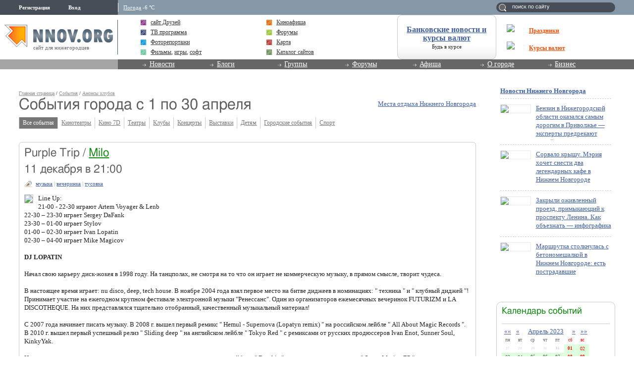

--- FILE ---
content_type: text/html; charset=utf-8
request_url: http://www.nnov.org/events/clubs/2310480.html?dd%5BFrom%5D=2023-04
body_size: 13723
content:
<!DOCTYPE html PUBLIC "-//W3C//DTD XHTML 1.0 Transitional//EN" "http://www.w3.org/TR/xhtml1/DTD/xhtml1-transitional.dtd">
<html xmlns="http://www.w3.org/1999/xhtml">
<head>
<meta name="verify-v1" content="a6vMBoAXqNUqT0ZhbBpbuBNRgQ1JfJelH2v/18akrXA=" />
               <title>Purple Trip </title>
<meta http-equiv="Content-Type" content="text/html; charset=utf-8" />

<meta name="description" content="Клубы Нижнего Новгорода. Анонсы мероприятий, дискотек и вечеринок, профессиональные фоторепортажи." /><meta name="keywords" content="Клуб, Нижний Новгород, вечеринка, дискотека" />
<link rel="shortcut icon" type="image/x-icon" href="http://img.nnov.org/favicon.ico"/>
<link rel="icon" type="image/x-icon" href="http://img.nnov.org/favicon.ico"/>
     
 
     
    
  
   <script type="text/javascript" src="http://s.img.nnov.org/jquery,startup.js?1.2.7"></script>
  <link rel="stylesheet" href="http://s.img.nnov.org/colors,classic_v2.css;JooStest.css;Oflife.css;Beatle,common.css;mainpage,menu.css;mainpage,layout.css;sections,forum.css;sections,events.css;sections,calendar.css?3.5.8" type="text/css" media="all"/>

   
 
    <script type="text/javascript" src="http://s.img.nnov.org/adwolf.js"></script>
</head>
<body class="js cBody mainPage" onclick='return {"data":{"user":{"user_id":0,"login":""}},"dispatcher":"page"}' widget="Controls_Document" data='{"userId":0,"login":""}'>
  <script type="text/javascript">

  var _gaq = _gaq || [];
  _gaq.push(['_setAccount', 'UA-30406011-5']);
  _gaq.push(['_setDomainName', '.nnov.org']);
  _gaq.push(['_setSessionCookieTimeout', 7200000]);
  _gaq.push(['_trackPageview']);
  _gaq.push(['t2._setAccount', 'UA-30406011-1']);
 _gaq.push(['t2._setDomainName','none']);
 _gaq.push(['t2._setAllowLinker',true]);
  _gaq.push(['t2._trackPageview']);

  (function() {
    var ga = document.createElement('script'); ga.type = 'text/javascript'; ga.async = true;
    ga.src = ('https:' == document.location.protocol ? 'https://ssl' : 'http://www') + '.google-analytics.com/ga.js';
    var s = document.getElementsByTagName('script')[0]; s.parentNode.insertBefore(ga, s);
  })();

</script>
<!-- Yandex.Metrika counter -->
<script type="text/javascript">
(function (d, w, c) {
    (w[c] = w[c] || []).push(function() {
        try {
            w.yaCounter17734588 = new Ya.Metrika({id:17734588, enableAll: true, webvisor:true});
        } catch(e) { }
    });
    
    var n = d.getElementsByTagName("script")[0],
        s = d.createElement("script"),
        f = function () { n.parentNode.insertBefore(s, n); };
    s.type = "text/javascript";
    s.async = true;
    s.src = (d.location.protocol == "https:" ? "https:" : "http:") + "//mc.yandex.ru/metrika/watch.js";

    if (w.opera == "[object Opera]") {
        d.addEventListener("DOMContentLoaded", f);
    } else { f(); }
})(document, window, "yandex_metrika_callbacks");
</script>
<noscript><div><img src="//mc.yandex.ru/watch/17734588" style="position:absolute; left:-9999px;" alt="" /></div></noscript>
<!-- /Yandex.Metrika counter -->

<style>
.TreasurePriz {position: fixed; width: 70px; height: 100px; top:100px; left:3%; z-index: 10000; }
</style>

<div class="bodyBG">
<div id="body">
 <noindex>
  </noindex>
<div id="header_v4">
	<div class="topLineHeader">
		<div class="lSpacer"></div>
                <div class="rSpacer"></div>
		<div class="contentBlock" >
			<div class="lCol">    
 
 
     <noindex>
  <ul id="user_panel">
       <li class="userRegLink"><a
  href="/common/popup.php?c=classUsers&m=main_v1&s=1086&users_do=reg" class="js cPopup user_panel_item_a" target="reg" pw="600" ph="450">Регистрация</a></li>
    <li class="userEnterLink"><a
  href="/common/popup.php?c=classUsers&m=main_v1&s=1086&users_do=enter" class="js cPopup user_panel_item_a" target="enter" pw="600" ph="450">Вход</a></li>
      </ul>
  </noindex>
  
 
</div>
			<div class="rCol"><div class="prSearch header_search"><form action="http://www.nnov.org/search/" method="GET">
 <label for="headsearch">поиск по сайту</label>
 <input id="headsearch" type="text" name="q" value="" widget="Form_Decoratelabel Search_Live" />
</form></div></div>
                        <div class="cCol">
								<div class="headerInfoMenu noUserReg">                       
	                                
	                                										<div class="headerInfoMenu_thumb"><a href="http://www.nnov.org/weather/">Погода</a> -6 &deg;C</div>
			       		
				</div>
			</div>
		</div>
            </div>
            <div class="contenLineHeader">
                <div class="lSpacer"></div>
                <div class="rSpacer"></div>
                    <div class="contentBlock" >
                        <div class="lCol">
				<a href="/" class="logo" ><img src="http://img.nnov.org/sp.gif" /></a>	        		<div class="titleLogo">сайт для нижегородцев</div>	        	</div>
                        <div class="rCol">
				<table class="advLineBlock">
															<tr><td class="prMenuAdv_f"><div class="prMenuAdv_t" >
<img src="http://www.nnov.org/hints/show/5191.sp-35h29.png" class="menuADVA" /><a href="http://www.nnov.org/common/qwerty.php?id=1553" target="_blank" class="menuADVLink"><b>Праздники</b></a></div></td></tr>
					<tr><td class="prMenuAdv_f"><div class="prMenuAdv_t">
<img src="http://www.nnov.org/hints/show/4910.1.png" class="menuADVA" /><a href="http://www.nnov.org/common/qwerty.php?id=1476" target="_blank" class="menuADVLink"><b>Курсы валют</b></a></div></td></tr>
				</table>
                        </div>
                        <div class="cCol">

				<div class="headerMenuAdv">
  <style type="text/css">
.b .cRoundBox {height: 100%}
.b .cRoundBox .co {text-align: center;}
</style>

<div class="b banner" style="width: 100%px; height: 88px;"><div class="js cRoundBox rb_var8 rb9">
 <div class="co"><div><div style="font-size: 16px; margin-bottom: 3px"><a href="http://www.nnov.org/common/qwerty.php?id=826" target="_blank"><b style='margin-top:10px;display:block;'>Банковские новости и курсы валют</b></a></div><div style=" line-height: 1em;"><a href="http://www.nnov.org/common/qwerty.php?id=826" style="font-size: 11px; color: #222222; text-decoration: none" target="_blank">Будь в курсе</a></div></div>
<img src="http://www.nnov.org/hints/show/2645.sp.gif" width="1" height="1" />
 <div class="c"></div></div>
</div>


</div>

</div>
				<ul class="prMenuContentList">
                                <li class="prMenuContentList_thumb i_friends"><a rel="nofollow" class="prMenuContentList_thumb_a" href="http://friends.nnov.org/"><img src="http://img.nnov.org//interface/4.0/topMenuIcon.gif" class="friends topMenuIcon" />сайт Друзей</a></li>
                                <li class="prMenuContentList_thumb i_afisha"><a class="prMenuContentList_thumb_a" href="http://www.nnov.org/afisha/?show=cinema"><img src="http://img.nnov.org//interface/4.0/topMenuIcon.gif" class="friends topMenuIcon" />Киноафиша</a></li>
                                <li class="prMenuContentList_thumb i_tv"><a class="prMenuContentList_thumb_a" href="http://www.nnov.org/tv/"><img src="http://img.nnov.org//interface/4.0/topMenuIcon.gif" class="friends topMenuIcon" />ТВ программа</a></li>
                                <li class="prMenuContentList_thumb i_forum"><a class="prMenuContentList_thumb_a" href="http://www.nnov.org/forum/"><img src="http://img.nnov.org//interface/4.0/topMenuIcon.gif" class="friends topMenuIcon" />Форумы</a></li>
                                <li class="prMenuContentList_thumb i_report"><a class="prMenuContentList_thumb_a" href="http://www.nnov.org/galleries/"><img src="http://img.nnov.org//interface/4.0/topMenuIcon.gif" class="friends topMenuIcon" />Фоторепортажи</a></li>
                                <li class="prMenuContentList_thumb i_firms"><a class="prMenuContentList_thumb_a" href="http://www.nnov.org/map/"><img src="http://img.nnov.org//interface/4.0/topMenuIcon.gif" class="friends topMenuIcon" />Карта</a></li>
 

<li class="prMenuContentList_thumb i_blogs"><span style="color: #333333;    display: block;    margin: 0 0 0 20px;    position: relative;"><img src="http://img.nnov.org//interface/4.0/topMenuIcon.gif" class="friends topMenuIcon" />
<a rel="nofollow" href="http://nn-files.nnov.org/load/39" style="margin:0; display:inline">Фильмы</a>, 
<a rel="nofollow" href="http://nn-files.nnov.org/load/34" style="margin:0; display:inline">игры</a>, 
<a rel="nofollow" href="http://nn-files.nnov.org/load/5" style="margin:0; display:inline">софт</a></span></li>
 
 
                               <li class="prMenuContentList_thumb i_users"><a class="prMenuContentList_thumb_a" href="http://www.nnov.org/cat/"><img src="http://img.nnov.org//interface/4.0/topMenuIcon.gif" class="friends topMenuIcon" />Каталог сайтов</a></li>
                            </ul>
                        </div>
                    </div>            
            </div>
            <div class="menuLineHeader">
                <div class="lSpacer"></div>
                    <div class="contentBlock" >
                        <div class="lCol"></div>
                        <div class="cCol">
                            <ul class="mainProjMenu"  widget="superfish" data='{"autoArrows": false}'>
<li class="mainProjMenu_level1"><a href="http://www.nnov.org/news/">Новости</a>
	<ul class="subMenu">
		<li class="subMenu_level"><a href="http://www.nnov.org/news/nn/">Новости Нижнего Новгорода</a></li>
		<li class="subMenu_level"><a href="http://www.nnov.org/news/russia/">Российские новости</a></li>
		<li class="subMenu_level"><a href="http://www.nnov.org/news/world/">Мировые новости</a></li>
	</ul>
</li>                            
<li class="mainProjMenu_level1"><a href="http://www.nnov.org/myspaces/all/">Блоги</a>
	<ul class="subMenu">
		<li class="subMenu_level"><a href="http://www.nnov.org/myspaces/all/"><strong>Личные блоги</strong></a></li>
		<li class="subMenu_level"><a href="http://www.nnov.org/user/rating/">Доска почёта</a></li>
		<li class="subMenu_level"><a href="http://www.nnov.org/myspaces/list/">Авторы</a></li>
		<li class="subMenu_level"><a href="http://www.nnov.org/myspaces/lastphoto/">Фотографии</a></li>
		<li class="subMenu_level"><a href="http://www.nnov.org/myspaces/lastvideo/">Видео</a></li>
		<li class="subMenu_level"><a href="http://www.nnov.org/my/">Создать блог</a></li>
		<li class="spacerMenu"></li>
		<li class="subMenu_level"><a href="http://www.nnov.org/corp/blogs/"><strong>Корпоративные блоги</strong></a></li>
		<li class="subMenu_level"><a href="http://www.nnov.org/corp/list/">Список компаний</a></li>
		<li class="subMenu_level"><a href="http://www.nnov.org/corp/about/">О корпоративных блогах</a></li>
	</ul>


</li>
<li class="mainProjMenu_level1"><a href="http://www.nnov.org/community/groups/">Группы</a>
	<ul class="subMenu">
		<li class="subMenu_level"><a rel="nofollow" href="http://friends.nnov.org/">Сайт "Друзей"</a></li>
		<li class="subMenu_level"><a rel="nofollow" href="http://auto.nnov.org/">Авто ННОВ</a></li>
		<li class="subMenu_level"><a rel="nofollow" href="http://news.nnov.org/">Новости</a></li>
		<li class="subMenu_level"><a rel="nofollow" href="http://prazdniki.nnov.org/">Праздники</a></li>
		<li class="subMenu_level"><a rel="nofollow" href="http://dzerzhinsk.nnov.org/">Интернет-журнал "Дзержинск"</a></li>
		<li class="subMenu_level"><a rel="nofollow" href="http://fimo.nnov.org/">Фильмы и мультфильмы он-лайн</a></li>
		<li class="spacerMenu"></li>
		<li class="subMenu_level"><a href="http://www.nnov.org/community/blogs/">Новые материалы</a></li>
		<li class="subMenu_level"><a href="http://www.nnov.org/community/groups/">Рейтинг групп</a></li>				
		<li class="subMenu_level"><a href="http://www.nnov.org/community/create/">Создать группу</a></li>		
	</ul>
</li>
<li class="mainProjMenu_level1"><a href="http://www.nnov.org/forum/">Форумы</a>
	<ul class="subMenu">
		<li class="subMenu_level"><a href="http://www.nnov.org/forum/main/">Главный городской форум</a></li>
		<li class="subMenu_level"><a href="http://www.nnov.org/forum/blogs/">Обсуждение блогов</a></li>
		<li class="subMenu_level"><a href="http://www.nnov.org/forum/amoral/">Аморальный форум</a></li>
		<li class="subMenu_level"><a href="http://www.nnov.org/forum/flirt/"> Знакомства, любовь, флирт</a></li>
		<li class="subMenu_level"><a href="http://www.nnov.org/forum/socium/">Общество</a></li>
		<li class="subMenu_level"><a href="http://www.nnov.org/forum/rest/">Отдых и развлечения</a></li>
		<li class="subMenu_level"><a href="http://www.nnov.org/forum/health/">Здоровье и красота</a></li>
		<li class="subMenu_level"><a href="http://www.nnov.org/forum/pets/">Домашние животные</a></li>
		<li class="subMenu_level"><a rel="nofollow" href="http://auto.nnov.org/forum/">Автомобильный форум</a></li>
		<li class="subMenu_level"><a href="http://www.nnov.org/forum/art/">Арт-форум</a></li>		
		<li class="subMenu_level"><a href="http://www.nnov.org/forum/nnov/">Обсуждение www.nnov.ru</a></li>
		<li class="spacerMenu"></li>
		<li class="subMenu_level"><a href="http://www.nnov.org/forum/lastposts/">Последние темы на форумах</a></li>		
		<li class="subMenu_level"><a href="http://www.nnov.org/forum/">Список форумов</a></li>
		<li class="subMenu_level"><a href="http://www.nnov.org/forum/leaders/">Модераторы</a></li>	
	</ul>
</li>
<li class="mainProjMenu_level1"><a href="http://www.nnov.org/events/">Афиша</a>
	<ul class="subMenu">
		<li class="subMenu_level"><a href="http://www.nnov.org/afisha/?show=cinema">Афиша кинотеатров</a></li>
		<li class="subMenu_level"><a href="http://www.nnov.org/events/clubs/?show=music">Анонсы клубов</a></li>
		<li class="subMenu_level"><a href="http://www.nnov.org/events/?show=theather">Репертуар театров</a></li>
		<li class="subMenu_level"><a href="http://www.nnov.org/events/?show=concert">Концерты</a></li>
		<li class="subMenu_level"><a href="http://www.nnov.org/events/?show=other">Выставки и прочее</a></li>
		<li class="subMenu_level"><a href="http://www.nnov.org/events/?show=all">Все события</a></li>
		<li class="spacerMenu"></li>
		<li class="subMenu_level"><a href="http://www.nnov.org/places/">Места отдыха</a></li>
		<li class="subMenu_level"><a href="http://www.nnov.org/galleries/">Фоторепортажи</a></li>
		<li class="subMenu_level"><a href="http://www.nnov.org/tv/">ТВ программа</a></li>
	</ul>
</li>
<li class="mainProjMenu_level1"><a href="#">О городе</a>
	<ul class="subMenu">
		<li class="subMenu_level"><a href="http://www.nnov.org/map/">Карта</a></li>
		<li class="subMenu_level"><a href="http://www.nnov.org/2gis/">Справочник организаций 2ГИС</a></li>
		<li class="subMenu_level"><a href="http://www.nnov.org/pano/">Панорама</a></li>
		<li class="subMenu_level"><a href="http://www.nnov.org/places/">Места отдыха</a></li>

		<li class="subMenu_level"><a rel="nofollow" href="http://news.nnov.org/">Новости нижнего</a></li>
		<li class="subMenu_level"><a href="http://www.nnov.org/hot_deals/active/">Горячие предложения</a></li>
		<li class="subMenu_level"><a href="http://www.nnov.org/weather/">Прогноз погоды</a></li>
		<li class="subMenu_level"><a href="http://www.nnov.org/transport/">Транспорт</a></li>
		<li class="subMenu_level"><a href="http://www.nnov.org/videoguide/">Видео гид</a></li>
		<li class="spacerMenu"></li>
		<li class="subMenu_level"><a href="http://www.nnov.org/%D0%9D%D0%B8%D0%B6%D0%BD%D0%B8%D0%B9_%D0%9D%D0%BE%D0%B2%D0%B3%D0%BE%D1%80%D0%BE%D0%B4">Нижний Новгород</a></li>
		<li class="subMenu_level"><a href="http://www.nnov.org/%D0%9A%D0%B0%D0%BA_%D1%83%D0%B7%D0%BD%D0%B0%D1%82%D1%8C_%D0%B7%D0%B0%D0%B4%D0%BE%D0%BB%D0%B6%D0%B5%D0%BD%D0%BD%D0%BE%D1%81%D1%82%D1%8C_%D0%BF%D0%BE_%D0%BD%D0%B0%D0%BB%D0%BE%D0%B3%D0%B0%D0%BC">Как узнать задолженность по налогам</a></li>
	</ul>
</li>
<li class="mainProjMenu_level1"><a href="#">Бизнес</a>
	<ul class="subMenu">

		<li class="subMenu_level"><a href="http://www.nnov.org/bank/">Банковские новости</a></li>
		<li class="subMenu_level"><a href="http://www.nnov.org/press-release/">Новости компаний</a></li>
		<li class="subMenu_level"><a href="http://www.nnov.org/firms/">Каталог фирм</a></li>
		<li class="subMenu_level"><a href="http://www.nnov.org/corp/blogs/">Корпоративные блоги</a></li>

		<li class="subMenu_level"><a href="http://www.nnov.org/kurs/">Курсы валют</a></li>

		<li class="subMenu_level"><a href="http://www.nnov.org/hot_deals/active/">Горячие предложения</a></li>
		<li class="subMenu_level"><a href="http://www.nnov.org/cat/">Каталог сайтов</a></li>
		<li class="spacerMenu"></li>
		<li class="subMenu_level"><a href="http://www.nnov.org/realty/">Недвижимость и строительство</a></li>
		<li class="subMenu_level"><a href="http://www.nnov.org/auto/">Авто</a></li>
		<li class="subMenu_level"><a href="http://www.nnov.org/health/">Медицина, красота и здоровье</a></li>
		<li class="subMenu_level"><a href="http://www.nnov.org/tourism/">Спорт, туризм, отдых</a></li>
		<li class="subMenu_level"><a href="http://www.nnov.org/tech/">Техника</a></li>
		<li class="subMenu_level"><a href="http://www.nnov.org/reviews/">Обзоры</a></li>
		<li class="spacerMenu"></li>

		<li class="subMenu_level"><a href="http://www.nnov.org/hosting/">Хостинг</a></li>
		<li class="subMenu_level"><a href="http://www.nnov.org/advertizing/">Реклама</a></li>
	</ul>
</li>
                            </ul>
                        
                        </div>
                    </div>
            </div>
        </div> 
   
    
<div>
	<div class="spacer"></div>
	<div class="contentTopAdvLeft">
  
<div class="banner" style=""><noindex rel='nofollow'><!-- Yandex.RTB R-A-178876-6 --> <script> window.yaContextCb.push(()=>{ 	Ya.Context.AdvManager.render({ 		"blockId": "R-A-178876-6", 		"type": "fullscreen", 		"platform": "touch" 	}) }) </script></noindex></div></div>
	<div class="contentTopAdvRight">
  
<div class="banner" style=""><noindex rel='nofollow'><!-- Yandex.RTB R-A-178876-2 --><div id="yandex_rtb_R-A-178876-2"></div><script type="text/javascript">    (function(w, d, n, s, t) {        w[n] = w[n] || [];        w[n].push(function() {            Ya.Context.AdvManager.render({                blockId: "R-A-178876-2",                renderTo: "yandex_rtb_R-A-178876-2",                async: true            });        });        t = d.getElementsByTagName("script")[0];        s = d.createElement("script");        s.type = "text/javascript";        s.src = "//an.yandex.ru/system/context.js";       s.async = true;        t.parentNode.insertBefore(s, t);    })(this,this.document, "yandexContextAsyncCallbacks");</script></noindex></div></div>
	<div class="c"></div>

</div>
	<div id="main">
		
		<div class="spacer2"></div>
		<div id="innerPageRight"><div class="rnewsBlock">
 <a href="http://www.nnov.org//news/nn/">Новости Нижнего Новгорода</a> 
   <div class="rnewsItem">
        <a href="http://www.nnov.org/news/nn/246961_benzin_v_nizhegorodskoy_oblasti_okazalsya_samym_dorogim_v_privolzhe_____eksperty_predrekayut_novyy___vzlet___tsen.html"><img src="http://preview.nnov.org/preview60/0/data/uf/36/8/70/93/8709348_1.png"/></a>
    <a href="http://www.nnov.org/news/nn/246961_benzin_v_nizhegorodskoy_oblasti_okazalsya_samym_dorogim_v_privolzhe_____eksperty_predrekayut_novyy___vzlet___tsen.html" class="title">Бензин в Нижегородской области оказался самым дорогим в Приволжье — эксперты предрекают новый «взлет» цен</a>
  </div>
  <div class="rnewsItem">
        <a href="http://www.nnov.org/news/nn/197068_sorvalo_kryschu__meriya_hochet_snesti_dva_legendarnyh_kafe_v_nizhnem_novgorode.html"><img src="http://preview.nnov.org/preview60/0/data/uf/36/8/70/93/8709347_1.png"/></a>
    <a href="http://www.nnov.org/news/nn/197068_sorvalo_kryschu__meriya_hochet_snesti_dva_legendarnyh_kafe_v_nizhnem_novgorode.html" class="title">Сорвало крышу. Мэрия хочет снести два легендарных кафе в Нижнем Новгороде</a>
  </div>
  <div class="rnewsItem">
        <a href="http://www.nnov.org/news/nn/499882_zakryli_ozhivlennyy_proezd__primykayushiy_k_prospektu_lenina__kak_obezzhat_____infografika.html"><img src="http://preview.nnov.org/preview60/0/data/uf/36/8/70/93/8709346_1.png"/></a>
    <a href="http://www.nnov.org/news/nn/499882_zakryli_ozhivlennyy_proezd__primykayushiy_k_prospektu_lenina__kak_obezzhat_____infografika.html" class="title">Закрыли оживленный проезд, примыкающий к проспекту Ленина. Как объезжать — инфографика</a>
  </div>
  <div class="rnewsItem">
        <a href="http://www.nnov.org/news/nn/117079_marschrutka_stolknulas_s_betonomeschalkoy_v_nizhnem_novgorode__est_postradavschie.html"><img src="http://preview.nnov.org/preview60/0/data/uf/36/8/70/93/8709345_1.png"/></a>
    <a href="http://www.nnov.org/news/nn/117079_marschrutka_stolknulas_s_betonomeschalkoy_v_nizhnem_novgorode__est_postradavschie.html" class="title">Маршрутка столкнулась с бетономешалкой в Нижнем Новгороде: есть пострадавшие</a>
  </div>
</div>
<div class="spacer2"></div>


<div class="rbanner_top">

  
<div class="banner" style=""><noindex rel='nofollow'><!-- Yandex.RTB R-A-178876-3 --><div id="yandex_rtb_R-A-178876-3"></div><script type="text/javascript">    (function(w, d, n, s, t) {        w[n] = w[n] || [];        w[n].push(function() {            Ya.Context.AdvManager.render({                blockId: "R-A-178876-3",                renderTo: "yandex_rtb_R-A-178876-3",                async: true            });        });        t = d.getElementsByTagName("script")[0];        s = d.createElement("script");        s.type = "text/javascript";        s.src = "//an.yandex.ru/system/context.js";        s.async = true;        t.parentNode.insertBefore(s, t);    })(this, this.document, "yandexContextAsyncCallbacks");</script></noindex></div><div class="spacer2"></div>
<div class="js cRoundBox rb_var8 rb9">
 <div class="co"> <h3 class="alt_hdr">Календарь событий</h3>
 <hr />

<div class="js cBfishaManager_Dalendar">
              
<div class="js cCalendar_Calendar calendar"  curMonth="4" curYear="2023">
<div class="monthSelected">


<a href="/events/clubs/2310480.html?dd%5BFrom%5D=2022-4" class="fl monthNavi yearB">&laquo;&laquo;</a>

<a href="/events/clubs/2310480.html?dd%5BFrom%5D=2023-03" class="fl monthNavi monthB">&laquo;</a>

<a href="/events/clubs/2310480.html?dd%5BFrom%5D=2024-4" class="fr monthNavi yearN">&raquo;&raquo;</a>

<a href="/events/clubs/2310480.html?dd%5BFrom%5D=2023-05" class="fr monthNavi monthN">&raquo;</a>

<a href="/events/clubs/2310480.html?dd%5BFrom%5D=2023-4-01&dd%5BInterval%5D=month" class="curMonthYear">Апрель 2023</a>
</div>


<div class="nameDay">
	<div class="dayN">пн</div>
	<div class="dayN">вт</div>
	<div class="dayN">ср</div>
	<div class="dayN">чт</div>
	<div class="dayN">пт</div>
	<div class="dayN weekend">сб</div>
	<div class="dayN weekend">вс</div>
</div>
<div class="c"></div>

<div>
<div class="js cCalendar_Day day  notThisMonth" 
numDay="0" mon="3" mday="27" year="2023" >27</div><div class="js cCalendar_Day day  notThisMonth" 
numDay="1" mon="3" mday="28" year="2023" >28</div><div class="js cCalendar_Day day  notThisMonth" 
numDay="2" mon="3" mday="29" year="2023" >29</div><div class="js cCalendar_Day day  notThisMonth" 
numDay="3" mon="3" mday="30" year="2023" >30</div><div class="js cCalendar_Day day  notThisMonth activeDay" 
numDay="4" mon="3" mday="31" year="2023" ><a href="/events/clubs/2310480.html?dd%5BFrom%5D=2023-3-31&c=classDalendar">31</a></div><div class="js cCalendar_Day day  weekend curDay activeDay" 
numDay="5" mon="4" mday="1" year="2023" ><a href="/events/clubs/2310480.html?dd%5BFrom%5D=2023-4-1&c=classDalendar">01</a></div><div class="js cCalendar_Day day  weekend curDay" 
numDay="6" mon="4" mday="2" year="2023" >02</div><div class="js cCalendar_Day day  curDay" 
numDay="7" mon="4" mday="3" year="2023" >03</div><div class="js cCalendar_Day day  curDay" 
numDay="8" mon="4" mday="4" year="2023" >04</div><div class="js cCalendar_Day day  curDay activeDay" 
numDay="9" mon="4" mday="5" year="2023" ><a href="/events/clubs/2310480.html?dd%5BFrom%5D=2023-4-5&c=classDalendar">05</a></div><div class="js cCalendar_Day day  curDay activeDay" 
numDay="10" mon="4" mday="6" year="2023" ><a href="/events/clubs/2310480.html?dd%5BFrom%5D=2023-4-6&c=classDalendar">06</a></div><div class="js cCalendar_Day day  curDay activeDay" 
numDay="11" mon="4" mday="7" year="2023" ><a href="/events/clubs/2310480.html?dd%5BFrom%5D=2023-4-7&c=classDalendar">07</a></div><div class="js cCalendar_Day day  weekend curDay activeDay" 
numDay="12" mon="4" mday="8" year="2023" ><a href="/events/clubs/2310480.html?dd%5BFrom%5D=2023-4-8&c=classDalendar">08</a></div><div class="js cCalendar_Day day  weekend curDay activeDay" 
numDay="13" mon="4" mday="9" year="2023" ><a href="/events/clubs/2310480.html?dd%5BFrom%5D=2023-4-9&c=classDalendar">09</a></div><div class="js cCalendar_Day day  curDay activeDay" 
numDay="14" mon="4" mday="10" year="2023" ><a href="/events/clubs/2310480.html?dd%5BFrom%5D=2023-4-10&c=classDalendar">10</a></div><div class="js cCalendar_Day day  curDay activeDay" 
numDay="15" mon="4" mday="11" year="2023" ><a href="/events/clubs/2310480.html?dd%5BFrom%5D=2023-4-11&c=classDalendar">11</a></div><div class="js cCalendar_Day day  curDay activeDay" 
numDay="16" mon="4" mday="12" year="2023" ><a href="/events/clubs/2310480.html?dd%5BFrom%5D=2023-4-12&c=classDalendar">12</a></div><div class="js cCalendar_Day day  curDay activeDay" 
numDay="17" mon="4" mday="13" year="2023" ><a href="/events/clubs/2310480.html?dd%5BFrom%5D=2023-4-13&c=classDalendar">13</a></div><div class="js cCalendar_Day day  curDay activeDay" 
numDay="18" mon="4" mday="14" year="2023" ><a href="/events/clubs/2310480.html?dd%5BFrom%5D=2023-4-14&c=classDalendar">14</a></div><div class="js cCalendar_Day day  weekend curDay" 
numDay="19" mon="4" mday="15" year="2023" >15</div><div class="js cCalendar_Day day  weekend curDay" 
numDay="20" mon="4" mday="16" year="2023" >16</div><div class="js cCalendar_Day day  curDay" 
numDay="21" mon="4" mday="17" year="2023" >17</div><div class="js cCalendar_Day day  curDay" 
numDay="22" mon="4" mday="18" year="2023" >18</div><div class="js cCalendar_Day day  curDay" 
numDay="23" mon="4" mday="19" year="2023" >19</div><div class="js cCalendar_Day day  curDay activeDay" 
numDay="24" mon="4" mday="20" year="2023" ><a href="/events/clubs/2310480.html?dd%5BFrom%5D=2023-4-20&c=classDalendar">20</a></div><div class="js cCalendar_Day day  curDay activeDay" 
numDay="25" mon="4" mday="21" year="2023" ><a href="/events/clubs/2310480.html?dd%5BFrom%5D=2023-4-21&c=classDalendar">21</a></div><div class="js cCalendar_Day day  weekend curDay activeDay" 
numDay="26" mon="4" mday="22" year="2023" ><a href="/events/clubs/2310480.html?dd%5BFrom%5D=2023-4-22&c=classDalendar">22</a></div><div class="js cCalendar_Day day  weekend curDay activeDay" 
numDay="27" mon="4" mday="23" year="2023" ><a href="/events/clubs/2310480.html?dd%5BFrom%5D=2023-4-23&c=classDalendar">23</a></div><div class="js cCalendar_Day day  curDay" 
numDay="28" mon="4" mday="24" year="2023" >24</div><div class="js cCalendar_Day day  curDay activeDay" 
numDay="29" mon="4" mday="25" year="2023" ><a href="/events/clubs/2310480.html?dd%5BFrom%5D=2023-4-25&c=classDalendar">25</a></div><div class="js cCalendar_Day day  curDay activeDay" 
numDay="30" mon="4" mday="26" year="2023" ><a href="/events/clubs/2310480.html?dd%5BFrom%5D=2023-4-26&c=classDalendar">26</a></div><div class="js cCalendar_Day day  curDay activeDay" 
numDay="31" mon="4" mday="27" year="2023" ><a href="/events/clubs/2310480.html?dd%5BFrom%5D=2023-4-27&c=classDalendar">27</a></div><div class="js cCalendar_Day day  curDay activeDay" 
numDay="32" mon="4" mday="28" year="2023" ><a href="/events/clubs/2310480.html?dd%5BFrom%5D=2023-4-28&c=classDalendar">28</a></div><div class="js cCalendar_Day day  weekend curDay activeDay" 
numDay="33" mon="4" mday="29" year="2023" ><a href="/events/clubs/2310480.html?dd%5BFrom%5D=2023-4-29&c=classDalendar">29</a></div><div class="js cCalendar_Day day  weekend curDay activeDay" 
numDay="34" mon="4" mday="30" year="2023" ><a href="/events/clubs/2310480.html?dd%5BFrom%5D=2023-4-30&c=classDalendar">30</a></div><div class="js cCalendar_Day day  notThisMonth" 
numDay="35" mon="5" mday="1" year="2023" >01</div><div class="js cCalendar_Day day  notThisMonth" 
numDay="36" mon="5" mday="2" year="2023" >02</div><div class="js cCalendar_Day day  notThisMonth" 
numDay="37" mon="5" mday="3" year="2023" >03</div><div class="js cCalendar_Day day  notThisMonth" 
numDay="38" mon="5" mday="4" year="2023" >04</div><div class="js cCalendar_Day day  notThisMonth" 
numDay="39" mon="5" mday="5" year="2023" >05</div><div class="js cCalendar_Day day  weekend notThisMonth" 
numDay="40" mon="5" mday="6" year="2023" >06</div><div class="js cCalendar_Day day  weekend notThisMonth activeDay" 
numDay="41" mon="5" mday="7" year="2023" ><a href="/events/clubs/2310480.html?dd%5BFrom%5D=2023-5-7&c=classDalendar">07</a></div></div>

<div class="c"></div>
</div> <div class="js cCalendar_Note" style="display: none">
 <hr />
 <div class="notes">Интервал дат можно выделить мышью (Drag'n'Drop)</div>
 </div>
 <hr />
 <div class="notes"><a href="/events/clubs/2310480.html?dd%5BTo%5D=%2B+1+week&ItemID=">на неделю</a> | <a href="/events/clubs/2310480.html?dd%5BTo%5D=%2B+1+month&ItemID=">на месяц</a>
  </div>
</div>
<div class="c"></div></div>
</div>


<p class="notes">Хотите рассказать о событии?<br />
<a href="mailto:irina@www.nnov.ru">Напишите нам!</a>
</p><div class="spacer2"></div>

<div class="rnewsBlock">
 <a href="http://www.nnov.org//news/">Новости страны и мира</a> 
   <div class="rnewsItem">
        <a href="http://www.nnov.org/news/russia/115935_basketbolnyy_klub___nizhniy_novgorod___vozobnovlyaet_matchi_v_edinoy_lige_vtb.html"><img src="http://preview.nnov.org/preview60/0/"/></a>
    <a href="http://www.nnov.org/news/russia/115935_basketbolnyy_klub___nizhniy_novgorod___vozobnovlyaet_matchi_v_edinoy_lige_vtb.html" class="title">Баскетбольный клуб «Нижний Новгород» возобновляет матчи в Единой лиге ВТБ</a>
  </div>
  <div class="rnewsItem">
        <a href="http://www.nnov.org/news/russia/187508___nizhniy_novgorod___prodolzhaet_usilivat_sostav.html"><img src="http://preview.nnov.org/preview60/0/data/uf/36/8/48/77/8487722_sport.jpg"/></a>
    <a href="http://www.nnov.org/news/russia/187508___nizhniy_novgorod___prodolzhaet_usilivat_sostav.html" class="title">«Нижний Новгород» продолжает усиливать состав</a>
  </div>
  <div class="rnewsItem">
        <a href="http://www.nnov.org/news/russia/146467_hokkeynyy_klub___torpedo___provedet_reschayushie_matchi_v_khl.html"><img src="http://preview.nnov.org/preview60/0/data/uf/36/8/48/71/8487103_sport.jpg"/></a>
    <a href="http://www.nnov.org/news/russia/146467_hokkeynyy_klub___torpedo___provedet_reschayushie_matchi_v_khl.html" class="title">Хоккейный клуб «Торпедо» проведет решающие матчи в КХЛ</a>
  </div>
  <div class="rnewsItem">
        <a href="http://www.nnov.org/news/russia/121720_voleybolnyy_klub___ask___provedet_dve_vyezdnye_igry.html"><img src="http://preview.nnov.org/preview60/0/data/uf/36/8/48/65/8486588_logo.jpg"/></a>
    <a href="http://www.nnov.org/news/russia/121720_voleybolnyy_klub___ask___provedet_dve_vyezdnye_igry.html" class="title">Волейбольный клуб «АСК» проведет две выездные игры</a>
  </div>
</div>
<div class="spacer2"></div>

<div class="spacer2"></div>
<br />

 
 <br/>
</div>
 <div class="DNK_Myspace_Selector_Block_popular_autor">
	<h3><a href="http://www.nnov.org/myspaces/lasttexts/">Новые записи</a></h3>
	
<div class="groupList">

				<div class="comDescImg"><img src="http://preview.nnov.org/byid32/0/8/65/42/8654241.jpg" class="fl"/></div>
		<div class="comItemList">
			<a href="http://podolsk.nnov.org/" class="js cUser" rel="nofollow" target="_top" title=""><strong>Podolsk</strong></a> : <a rel="nofollow" href="http://podolsk.nnov.org/doktor/matras_s_pruzhinami.html">Матрас с пружинами</a>
			<br/><br/>
	<div class="c"></div>
		</div>
					<div class="comDescImg"><img src="http://preview.nnov.org/byid32/0/8/64/43/8644339.jpg" class="fl"/></div>
		<div class="comItemList">
			<a href="http://acontinents.nnov.org/" class="js cUser" rel="nofollow" target="_top" title=""><strong>acontinents</strong></a> : <a rel="nofollow" href="http://acontinents.nnov.org/acontinentsss/kupit_yaponskiy_mototsikl.html">Купить японский мотоцикл</a>
			<br/><br/>
	<div class="c"></div>
		</div>
					<div class="comDescImg"><img src="http://preview.nnov.org/byid32/0/8/68/36/8683620.jpg" class="fl"/></div>
		<div class="comItemList">
			<a href="http://blogeoval.nnov.org/" class="js cUser" rel="nofollow" target="_top" title=""><strong>blogeoval</strong></a> : <a rel="nofollow" href="http://blogeoval.nnov.org/dnevnik-blogeoval/pans__onat_dlya_l__tn__h_lyudey_1.html">Пансіонат для літніх людей</a>
			<br/><br/>
	<div class="c"></div>
		</div>
					<div class="comDescImg"><img src="http://preview.nnov.org/byid32/0/8/64/94/8649438.jpg" class="fl"/></div>
		<div class="comItemList">
			<a href="http://mytishchi.nnov.org/" class="js cUser" rel="nofollow" target="_top" title=""><strong>Mytishchi</strong></a> : <a rel="nofollow" href="http://mytishchi.nnov.org/m--tishi/krovati_v_bolnitsu.html">Кровати в больницу</a>
			<br/><br/>
	<div class="c"></div>
		</div>
	</div></div>
<div class="rbanner_foot">
 
  <div class="banner"></div>
 
  <div class="banner"></div>
</div>




   

<div class="hot_deals_leftCol">
<h3><a href="/hot_deals/active">Горячие предложения</a></h3>
</div></div>
		<div id="innerPageContainer">
			<div class="content"><div class="contentCont">
			
							<div id="urhere"><a href="http://www.nnov.org">Главная страница</a> / <a href="http://www.nnov.org/events/">События</a> / <a href="http://www.nnov.org/events/clubs/">Анонсы клубов</a></div>
																																															   
                   

  <div class="related"><a href="http://www.nnov.org/places">Места отдыха Нижнего Новгорода</a></div>

<h1>События города      с 1 по 30 апреля   </h1>
 
     <ul class="events_menu">
       <li class="act"><a href="/events/?show=&ItemID=">Все события</a>
    </li>
       <li class=""><a href="/afisha/?show=cinema&ItemID=">Кинотеатры</a>
    </li>
       <li class=""><a href="/events/?show=cinema5d&ItemID=">Кино 7D</a>
    </li>
       <li class=""><a href="/events/?show=theather&ItemID=">Театры</a>
    </li>
       <li class=""><a href="/events/clubs/?show=music&ItemID=">Клубы</a>
    </li>
       <li class=""><a href="/events/?show=concert&ItemID=">Концерты</a>
    </li>
       <li class=""><a href="/events/?show=art&ItemID=">Выставки</a>
    </li>
       <li class=""><a href="/events/?show=kids&ItemID=">Детям</a>
    </li>
       <li class=""><a href="/events/?show=other&ItemID=">Городские события</a>
    </li>
       <li class=""><a href="/events/?show=sport&ItemID=">Спорт</a>
    </li>
     </ul>
  <div class="c"></div>











<br />

  <div class="js cRoundBox rb5">
 <div class="co">
  <div class="event">
         <div class="imgright">





     <div class="toolbar">
                 </div>


</div>
                           <h2>Purple Trip     / 
     <span class="alt_hdr">
             <a href="http://www.nnov.org/places/clubs/milo-club.html">Milo</a>
           </span>
     </h2>
     <h2>11 декабря в 21:00<br/>       </h2>
<div class="notes">                  <div class="tags_ico"> <img src="http://img.nnov.org/sp.gif" class="is icoi tags"/>                                  <a href="http://www.nnov.org/tag/muzyka">музыка</a>
                       |         <a href="http://www.nnov.org/tag/vecherinka">вечеринка</a>
                       |         <a href="http://www.nnov.org/tag/tusovka">тусовка</a>
                  </div>
      <br /></div>
   <div class="c"></div>
   <div class="txt">
         <div class="js cRoundBox rb_var5 rb5 imgleft" etl="1" etr="1" ebl="1" ebr="1">
 <div class="co">      <img src="http://preview.nnov.org/preview300/0/data/uf/689/2/31/04/2310480_11.12.jpg"/>     <div class="c"></div></div>
</div>


                Line Up: <br />
21-00 - 22-30 играют Artem Voyager & Lenb<br />
22-30 – 23-30 играет Sergey DaFank<br />
23-30 – 01-00 играет Stylov<br />
01-00 – 02-30 играет Ivan Lopatin<br />
02-30 – 04-00 играет Mike Magicov<br />
<br />
<strong>DJ LOPATIN</strong><br />
<br />
Начал свою карьеру диск-жокея в 1998 году. На танцполах, не смотря на то что он играет не коммерческую музыку, в прямом смысле, творит чудеса.<br />
<br />
В настоящее время играет: nu disco, deep, tech house. В ноябре 2004 года взял первое место на битве диджеев в номинациях: " техника " и " клубный диджей "! Принимает участие на ежегодном крупном фестивале электронной музыки "Ренессанс". Один из организаторов ежемесячных вечеринок FUTURIZM и LA DISCOTHEQUE. На них представлялся тщательно отобранный, качественный музыкальный материал!<br />
<br />
С 2007 года начинает писать музыку. В 2008 г. вышел первый ремикс " Hemul - Supernova (Lopatyn remix) " на российском лейбле " All About Magic Records ". В 2010 г. вышел первый успешный релиз " Sliding deep " на английском лейбле " Tokyo Red " с ремиксами от русских продюссеров Ivan Enot, Sunner Soul, KinkyYak.<br />
<br />
На тот момент активно сотрудничал с не менее известным американским лейблом " Dutchie " на котором выходит релиз " Sweet Motive EP " и несколько ремиксов на зарубежных продюссеров таких как: Sendos Fuera, Roland Nights, Krummstoff.<br />
<br />
Ивана не оставляют без внимания еще несколько влиятельных на deep house культуру лейблов. Это - российский " Support House ", американский " Cromarti records ".<br />
<br />
В июне 2010 года " Support House " издает релиз " Aquarium EP ", получивший огромное количество отзывов от известных мировых продюссеров: Laurent Garnier, Dj Yellow, Amir Groove (Deepclass rec.), Da Funk (Acryl music), Fabien Kamb (Low Flow rec/Acryl music), Mr.Cenzo (Plastic city/Etoka rec.), Sendos Fuera, Spiritchaser , Ross Couch и др.<br />
<br />
В августе 2010 г. американский лейбл " Grouper records " выпускает релиз от проекта J&M Brothers в который вошел ремикс Ивана, а так же ремикс американского музыканта Johnny Fiasco.<br />
<br />
Лейбл " Cromatri records " выводит в свет несколько релизов от продюссеров Kormix, Andreas Aguire в которые вошли ремиксы от Lopatyn. В скором времени этот лейбл выпустит 2 релиза от Ивана (Ultramarine EP, Venguria EP) с не менее интересными ремиксами.   </div>
                </div>
<div>
<div class="fl">


      <div class=" controlLink" 
widget="Controls_Linker"
data="{
  uopClass : 'classMyItemEvent', 
  uopId : 2310480,
  isLiked : 0  , userNoReg : 1}"
>
 <img src="http://img.nnov.org/sp.gif" class="is icoi likeIcon"/><a href="#" class="Add">Я пойду</a>
<a href="#" class="showModalBlock" method="Drop">Вы идете</a>
<div class="modalBlock" method="Drop">
<a href="#" class="Drop">Не пойду</a>
</div>
<span class="CountLikers hide" >(<a href="#" class="showCount" >0</a>)</span>
</div>
</div>
<div class="fr"><script type="text/javascript" src="//yandex.st/share/share.js" charset="utf-8"></script>
<noindex><div class="yashare-auto-init" data-yashareType="button" data-yashareQuickServices="yaru,vkontakte,facebook,twitter,odnoklassniki,moimir"></div></noindex></div>
<div class="c"></div>
</div>
 <div class="c"></div></div>
</div>
<br />

                

      <img src="http://img.nnov.org/stat/2310480" />
 
 


                 <a name="comments" />
<div class="js cRoundBox rb5 cRoundBox rb_var2 rb9" etl="1" etr="1">
 <div class="co"><div class="fr"></div>
<h3>Оставить комментарий</h3>
						<noindex>
		
	

	
	

	
	 <div class="js cForms_PopupSubmitter" requires="cPopup" href="/common/popup.php?c=DNK_Forum_Thread_Block&m=classMyItemComment&fta=reply&unid=classMyItemEvent.2310480" pw="700" ph="700" target="enter">
		<form enctype="multipart/form-data" method="post" name="postform" class="js cForms_Container common_form">
	  
	  <input type="hidden" name="kod" value="код" />

	  

	  

	  		
	    <input type="text" maxlength="20" name="login" value="" class="js cForms_Text txtfld"/> 
	      <div class="notes">
                <a href="/common/popup.php?c=classUsers&m=main_v1&s=1086&users_do=enter" class="js cPopup" target="userEnter" pw="500" ph="400">войти под своим ником</a>
	        | <a href="/common/popup.php?c=classUsers&m=main_v1&s=1086&users_do=reg" class="js cPopup" target="userReg" pw="500" ph="400">зарегистрироваться</a>
		<br /><br />
	      </div>
            
	  
	
	
	  
	      <div class="js cForms_TextEditor">
    <div id="butns">
     <a href="#" class="js cForms_TextEditor_insTag" insTag="b" tabindex="32767" title="Полужирный"><img src="http://img.nnov.org/sp.gif" class="b"/></a>
     <a href="#" class="js cForms_TextEditor_insTag" insTag="i" tabindex="32767" title="Курсив"><img src="http://img.nnov.org/sp.gif" class="i"/></a>
     <a href="#" class="js cForms_TextEditor_insTag" insTag="strike" tabindex="32767" title="Перечеркнутый"><img src="http://img.nnov.org/sp.gif" class="strike" /></a>
     <a href="#" class="js cForms_TextEditor_insTag" insTag="h1" tabindex="32767" title="Заголовок 1"><img src="http://img.nnov.org/sp.gif" class="h1"/></a>
     <a href="#" class="js cForms_TextEditor_insTag" insTag="h2" tabindex="32767" title="Заголовок 2"><img src="http://img.nnov.org/sp.gif" class="h2"/></a>
     <a href="#" class="js cForms_TextEditor_insTag" insTag="h3" tabindex="32767" title="Заголовок 3"><img src="http://img.nnov.org/sp.gif" class="h3"/></a>
     <a href="#" class="js cForms_TextEditor_insTag" insTag="red" tabindex="32767" title="Красный"><img src="http://img.nnov.org/sp.gif" class="red" /></a>
     <a href="#" class="js cForms_TextEditor_insTag" insTag="green" tabindex="32767" title="Зеленый"><img src="http://img.nnov.org/sp.gif" class="green" /></a>
     <a href="#" class="js cForms_TextEditor_insTag" insTag="blue" tabindex="32767" title="Синий"><img src="http://img.nnov.org/sp.gif" class="blue"/></a>
     <a href="#" class="js cForms_TextEditor_insTag" insTag="quote" tabindex="32767" title="Цитировать"><img src="http://img.nnov.org/sp.gif" class="quote"/></a>
          <a href="#" class="js cForms_TextEditor_insTag" insTag="user" tabindex="32767" title="Пользователь"><img src="http://img.nnov.org/sp.gif" class="user"/></a>

     <a href="#" class="js cForms_TextEditor_insUrl" tabindex="32767" title="Ссылка"><img src="http://img.nnov.org/sp.gif" class="url"/></a>
     <a href="#" class="js cForms_TextEditor_insPhoto" tabindex="32767" title="Фотогалерея"><img src="http://img.nnov.org/sp.gif" class="photo"/></a>
     <a href="/common/popup.php?c=classHTML&m=myupload_v2" class="js cForms_TextEditor_insUpload" requires="cPopup" pw="600" ph="500" target="myUpload" title="Загрузить файл" tabindex="32767"><img src="http://img.nnov.org/sp.gif" class="upload"/></a>
  &nbsp;<a href="/common/popup.php?c=classHTML&m=html_help" class="js cPopup notes" target="htmlHelp" pw="500" ph="400">помощь</a>
    </div>
    <div class="js cForms_TextEditor_ImageHolder" preview="byid60"></div>
<textarea
  id="PostMsg"
  name="message"
  class="js cForms_Textarea ta"
></textarea>

  </div>	  
	
	  		
	    <label>Решение задачи (прописью):</label>
	      <div class="notes">Вы не зарегистрированы, решите арифметическую задачу на картинке,<br/>введите ответ <b>прописью</b> <br />(<a href="" onclick="document.getElementById('capt').src = document.getElementById('capt').src + '?rnd=96964'; return false">обновить картинку</a>).</div>
	    
	    <dd><input type="text" name="captcha" class="js cForms_Text txtfld" tabindex="1" /><br />
	      <img src="/common/lcaptcha.php?rnd=62310" id="capt"/>
	    </dd>
	  <div style="text-align: center;"> <input type="submit" class="btn" value="Отправить" /></div>
	    <input type="hidden" name="Update" value="1" />

	</form></div>
</noindex><div class="c"></div></div>
</div>
<br />

 
	
						</div></div>
			<div class="c"></div>
		 </div>
		 
		 
  
<div class="banner" style=""></div>	</div>
	<div id="footer_v2">
	 <div class="inner"><div class="fr" >
<noindex>
<!-- Yandex.RTB -->
<script>window.yaContextCb=window.yaContextCb||[]</script>
<script src="https://yandex.ru/ads/system/context.js" async></script>

<!-- Yandex.RTB R-A-178876-6 -->
<script>
window.yaContextCb.push(()=>{
	Ya.Context.AdvManager.render({
		"blockId": "R-A-178876-6",
		"type": "fullscreen",
		"platform": "touch"
	})
})
</script>
</noindex>

<noindex>
<style>
/*
.liNnov {display: inline;}
.liNnov img {width: 0 !important;height: 0  !important; }
*/
.liNnov {position: relative;width: 1px; height: 1px; overflow: hidden;}
.liNnov a {position: absolute; left: -1000px; display: block;}
</style>

<div class="liNnov">
<!--LiveInternet counter--><script type="text/javascript"><!--
document.write("<a href='http://www.liveinternet.ru/click;nnov_org' "+
"target=_blank><img src='//counter.yadro.ru/hit;nnov_org?t14.1;r"+
escape(document.referrer)+((typeof(screen)=="undefined")?"":
";s"+screen.width+"*"+screen.height+"*"+(screen.colorDepth?
screen.colorDepth:screen.pixelDepth))+";u"+escape(document.URL)+
";"+Math.random()+
"' alt='' title='LiveInternet: показано число просмотров за 24"+
" часа, посетителей за 24 часа и за сегодня' "+
"border='0' width='88' height='31'><\/a>")
//--></script><!--/LiveInternet-->
</div>
<!--LiveInternet counter--><script type="text/javascript"><!--
document.write("<a href='http://www.liveinternet.ru/click;nnov_ru' "+
"target=_blank rel=nofollow><img src='http://counter.yadro.ru/hit;nnov_ru?t14.1;r"+
escape(document.referrer)+((typeof(screen)=="undefined")?"":
";s"+screen.width+"*"+screen.height+"*"+(screen.colorDepth?
screen.colorDepth:screen.pixelDepth))+";u"+escape(document.URL)+
";h"+escape(document.title.substring(0,80))+";"+Math.random()+
"' alt='' title='LiveInternet: показано число просмотров за 24"+
" часа, посетителей за 24 часа и за сегодня' "+
"border=0 width=88 height=31><\/a>")//--></script><!--/LiveInternet-->
<!-- tns-counter.ru -->
<script type="text/javascript">
	(function(win, doc, cb){
		(win[cb] = win[cb] || []).push(function() {
			try {
				tnsCounterNgs_ru = new TNS.TnsCounter({
				'account':'ngs_ru',
				'tmsec': 'nnov_total'
				});
			} catch(e){}
		});

		var tnsscript = doc.createElement('script');
		tnsscript.type = 'text/javascript';
		tnsscript.async = true;
		tnsscript.src = ('https:' == doc.location.protocol ? 'https:' : 'http:') + 
			'//www.tns-counter.ru/tcounter.js';
		var s = doc.getElementsByTagName('script')[0];
		s.parentNode.insertBefore(tnsscript, s);
	})(window, this.document,'tnscounter_callback');
</script>
<noscript>
	<img src="//www.tns-counter.ru/V13a****ngs_ru/ru/UTF-8/tmsec=nnov_total/" width="0" height="0" alt="" />
</noscript>
<!--/ tns-counter.ru -->



</noindex>

<noindex><script async="async" src="https://w.uptolike.com/widgets/v1/zp.js?pid=1355823" type="text/javascript"></script></noindex>

<noindex rel="nofollow"><!-- Yandex.Metrika counter --><script type="text/javascript">(function (d, w, c) { (w[c] = w[c] || []).push(function() { try { w.yaCounter29056055 = new Ya.Metrika({id:29056055, webvisor:true, clickmap:true, trackLinks:true, accurateTrackBounce:true}); } catch(e) { } }); var n = d.getElementsByTagName("script")[0], s = d.createElement("script"), f = function () { n.parentNode.insertBefore(s, n); }; s.type = "text/javascript"; s.async = true; s.src = (d.location.protocol == "https:" ? "https:" : "http:") + "//mc.yandex.ru/metrika/watch.js"; if (w.opera == "[object Opera]") { d.addEventListener("DOMContentLoaded", f, false); } else { f(); } })(document, window, "yandex_metrika_callbacks");</script><noscript><div><img src="//mc.yandex.ru/watch/29056055" style="position:absolute; left:-9999px;" alt="" /></div></noscript><!-- /Yandex.Metrika counter --></noindex>
</div>

<div class="infoBlockFooter">
Редакция - <a href="mailto:hkdkest@mail.ru">hkdkest@mail.ru</a> | <a href="http://www.nnov.org/about/">О проекте</a> | <a href="http://www.nnov.org/sitemap/">Карта сайта</a> | <a href="http://www.nnov.org/Нижний_Новгород">О Нижнем Новгороде</a> | <a href="http://nnov.nnov.org">Кор. блог</a>, 
Техподдержка: <a href="http://www.nnov.org/forum/nnov/">форум</a>, <a href="mailto:support@nnov.org">support@nnov.org</a> | <a href="http://www.nnov.org/advertizing/">Реклама</a><br />
<div class="copy">
&copy; 2001&mdash;2026 ООО &laquo;Медиа Инвест&raquo;, тел.: (831) 291-78-30<br/>
<a href="http://www.nnov.org/about/media/" >&laquo;Сайт для нижегородцев&raquo; свидетельство о регистрации СМИ Эл № ФС77-57309 от 17.03.2014 г.</a> 
<br />
Домен nnov.ru является собственностью группы компаний ОАО «Вымпелком», находится под управлением ООО «НН.РУ»




<!-- Yandex.RTB R-A-178876-4 -->
<script>window.yaContextCb.push(()=>{
	Ya.Context.AdvManager.render({
		"blockId": "R-A-178876-4",
		"type": "fullscreen",
		"platform": "touch"
	})
})
</script>


<!-- Yandex.RTB R-A-178876-5 -->
<script>window.yaContextCb.push(()=>{
	Ya.Context.AdvManager.render({
		"blockId": "R-A-178876-5",
		"type": "floorAd"
	})
})
</script>




<p class="agerating">Главная колонка: 16+</p>
</div>
</div></div>
	</div>
</div>
  
 
 
   
      
  
    <script type="text/javascript" src="http://s.img.nnov.org/JooS.js;Urfin.js;Beatle.js;Oflife.js;Beatle,common.js?3.5.8"></script>
  
 <script type="text/javascript">
   JooS.WindowDOM.reload = function() { window.location = "http://www.nnov.org/events/clubs/2310480.html?dd%5BFrom%5D=2023-04"; }
  </script>
  <!--[if IE]><script src="javascript:void(0)" onreadystatechange="JooS.Startup.onLoad_IEDefer(this)" defer></script><![endif]-->
 
 </div>

</body></html>

--- FILE ---
content_type: application/javascript;charset=utf-8
request_url: https://w.uptolike.com/widgets/v1/version.js?cb=cb__utl_cb_share_1768861495563817
body_size: 397
content:
cb__utl_cb_share_1768861495563817('1ea92d09c43527572b24fe052f11127b');